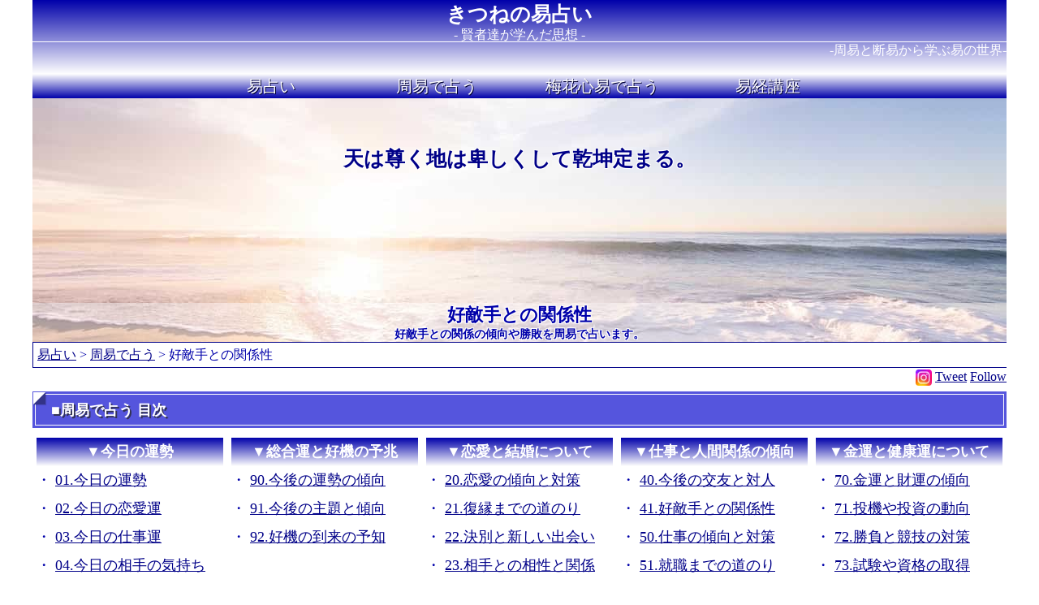

--- FILE ---
content_type: text/html; charset=UTF-8
request_url: https://kekikyo.com/cgi_bin/01_syu/41_riva.cgi
body_size: 6576
content:
<!doctype html><!--1-->
 <html lang="ja">
 <head prefix="og: http://ogp.me/ns# fb: http://ogp.me/ns/fb# article: http://ogp.me/ns/article#">
 	<meta charset="utf-8">
 	<meta name="viewport" content="width=device-width, initial-scale=1">
 	<title>好敵手との関係性</title>
 	<meta name="description" content="気になる好敵手との関係の傾向と対策を、周易を用いた易占いで占うことができます。恋愛の好敵手との関係や状況、仕事上の好敵手との関係性、試験や資格取得における好敵手との優越など、特定の相手との勝敗などを考慮した関係の今後を占うことができます。相手に勝つために必要なことなどを周易を用いて明確にしてみましょう。">
 	<meta name="keywords" content="易占い,周易,無料占い,好敵手">
 	<meta name="copyright" content="Royal Fortune">
 	<link rel="index" href="/">
 	<meta name="google-site-verification" content="b0OviccZhIgAqze29OPzDCrwiU8G1OXog0TsTbMjxkg" />
 
 	<meta property="og:title" content="好敵手との関係性" />
 	<meta property="og:description" content="気になる好敵手との関係の傾向と対策を、周易を用いた易占いで占うことができます。恋愛の好敵手との関係や状況、仕事上の好敵手との関係性、試験や資格取得における好敵手との優越など、特定の相手との勝敗などを考慮した関係の今後を占うことができます。相手に勝つために必要なことなどを周易を用いて明確にしてみましょう。" />
 	<meta property="og:url" content="https://kekikyo.com/cgi_bin/01_syu/41_riva.cgi" />
 	<meta property="og:type" content="article" />
 	<meta property="og:site_name"  content="きつねの易占い" />
 	<meta property="og:image" content="https://kekikyo.com/image/mainimage/fb.png" />
 	<meta property="fb:app_id" content="162817597408170" /> 
 
 
 <!--google_adsense_auto-->
 <!--google_adsense_auto-->
 <!-- Global site tag (gtag.js) - Google Analytics -->
 <script>
 	const SiteCode = 'UA-170096357-1';
 	window.dataLayer = window.dataLayer || [];
 	function gtag(){dataLayer.push(arguments);}
 	gtag('js', new Date());
 	gtag('config', SiteCode);
 </script>
 <!-- Global site tag (gtag.js) - Google Analytics -->
 <!--遅延する要素をここに移動-->
 	<link rel="stylesheet" href="/style_co.css">
 	<link rel="stylesheet" href="/slideshow.css">
 	<link rel="stylesheet" href="https://www.kitsune.ne.jp/kitsune.css">
 	<link rel="stylesheet" href="https://royalfortune.co.jp/top.css" media="print" onload="this.media='all'">
 <!--遅延する要素をここに移動-->
 <!--損失収益の回復-->
 <script async src="https://fundingchoicesmessages.google.com/i/pub-9606967981261235?ers=1" nonce="lUvfPEsxrq23gsuWZLWM-w"></script><script nonce="lUvfPEsxrq23gsuWZLWM-w">(function() {function signalGooglefcPresent() {if (!window.frames['googlefcPresent']) {if (document.body) {const iframe = document.createElement('iframe'); iframe.style = 'width: 0; height: 0; border: none; z-index: -1000; left: -1000px; top: -1000px;'; iframe.style.display = 'none'; iframe.name = 'googlefcPresent'; document.body.appendChild(iframe);} else {setTimeout(signalGooglefcPresent, 0);}}}signalGooglefcPresent();})();</script>
 </head>
 
 
 
 <body style="border: 0px solid #f00;">
 <div id="all"><!--all-->
 
 
 
 	<header>
 		<div class="top_title">
 			<div class="cname">
 				<a href="/">きつねの易占い</a>
 				<div class="f16 lh16">- 賢者達が学んだ思想 -</div>
 			</div>
 			<div class="r">-周易と断易から学ぶ易の世界-</div><br>
 		</div>
 <!--FooterのN_Menuと合せる-->
 		<div class="N_Menu">
 			<a href="/">易占い</a>
 			<a href="/html/01_syu/">周易で占う</a><!--1x-->
 			<a href="/html/03_bai/">梅花心易で占う</a><!--3x-->
 			<a href="/html/05_eki/">易経講座</a><!--5x-->
 		</div>
 <!--FooterのN_Menuと合せる-->
 		<div>
 			<ul class="cb-slideshow">
 				<li><span>Image 01</span><div><h3>天は尊く地は卑しくして乾坤定まる。</h3></div></li>
 				<li><span>Image 02</span><div><h3>剛柔相推して変化を生ず。</h3></div></li>
 				<li><span>Image 03</span><div><h3>この故に吉凶とは失得の象なり。</h3></div></li>
 				<li><span>Image 04</span><div><h3>易は天地と準う。故に能く天地の道を弥綸す。</h3></div></li>
 				<li><span>Image 05</span><div><h3>一陰一陽、これを道と謂う。</h3></div></li>
 				<li><span>Image 06</span><div><h3>これを継ぐものは善なり。これを成すものは性なり。</h3></div></li>
 				<li id="menuh">
 <h1>好敵手との関係性</h1>
 <h2>好敵手との関係の傾向や勝敗を周易で占います。</h2>
 				</li>
 			</ul>
 		</div>
 	</header>
 	<div class="add">
 		<a href="/">易占い</a>
 <!--Sub_Add_Insert-->
 &gt; 			<a href="/html/01_syu/">周易で占う</a><!--1x-->
 &gt; 好敵手との関係性
 	</div>
 
 
 
 	<div class="fb_like">
 		<a href="https://www.instagram.com/kitsunefortune/" target="_blank"><img src="https://royalfortune.co.jp/image/mainimage/instagram00.webp" width="20" height="20" alt="Instagram" class="instagram00"></a>
 		<a href="https://twitter.com/share?ref_src=twsrc%5Etfw" class="twitter-share-button" data-show-count="false">Tweet</a>
 		<a href="https://twitter.com/kitsune0426?ref_src=twsrc%5Etfw" class="twitter-follow-button" data-show-screen-name="false" data-show-count="false">Follow</a>
 		<div class="fb-share-button" data-href="https://kekikyo.com/cgi_bin/01_syu/41_riva.cgi" data-layout="button_count" data-size="small"><a target="_blank" href="https://www.facebook.com/sharer/sharer.php?u=https%3A%2F%2Fkekikyo.com%2Fcgi_bin%2F01_syu%2F41_riva.cgi&amp;src=sdkpreparse" class="fb-xfbml-parse-ignore" aria-label="share" rel="noopener"></a></div>
 	</div>
 
 
 
 <!--Sub_Menu_A-->
 	<h3 class="title">■周易で占う 目次</h3><!--Sub_Title-->
 	<div class="sub_menu">
 <!--Sub_Menu_Start-->
  		<div><!--1-->
 			<p class="Bg_DBl c">▼今日の運勢</p><!--1-->
 			<div><a href="/cgi_bin/01_syu/01_toda.cgi">01.今日の運勢</a></div><!--1-->
 			<div><a href="/cgi_bin/01_syu/02_love.cgi">02.今日の恋愛運</a></div><!--1-->
 			<div><a href="/cgi_bin/01_syu/03_work.cgi">03.今日の仕事運</a></div><!--1-->
 			<div><a href="/cgi_bin/01_syu/04_mind.cgi">04.今日の相手の気持ち</a></div><!--1-->
 			<div><a href="/cgi_bin/01_syu/05_chem.cgi">05.今日の相性</a></div><!--1-->
 			<div><a href="/cgi_bin/01_syu/06_marr.cgi">06.今日の出会いと結婚</a></div><!--1-->
 		</div><!--1-->
 		<div><!--1-->
 			<p class="Bg_DBl c">▼総合運と好機の予兆</p><!--1-->
 			<div><a href="/cgi_bin/01_syu/90_fort.cgi" >90.今後の運勢の傾向</a></div><!--1-->
 			<div><a href="/cgi_bin/01_syu/91_subj.cgi" >91.今後の主題と傾向</a></div><!--1-->
 			<div><a href="/cgi_bin/01_syu/92_chan.cgi" >92.好機の到来の予知</a></div><!--1-->
 		</div><!--1-->
 		<div><!--1-->
 			<p class="Bg_DBl c">▼恋愛と結婚について</p><!--1-->
 			<div><a href="/cgi_bin/01_syu/20_love.cgi" >20.恋愛の傾向と対策</a></div><!--1-->
 			<div><a href="/cgi_bin/01_syu/21_back.cgi" >21.復縁までの道のり</a></div><!--1-->
 			<div><a href="/cgi_bin/01_syu/22_sepa.cgi" >22.決別と新しい出会い</a></div><!--1-->
 			<div><a href="/cgi_bin/01_syu/23_affi.cgi" >23.相手との相性と関係</a></div><!--1-->
 			<div><a href="/cgi_bin/01_syu/24_marr.cgi" >24.結婚と婚活の傾向</a></div><!--1-->
 			<div><a href="/cgi_bin/01_syu/25_preg.cgi" >25.妊娠と妊活の対策</a></div><!--1-->
 			<div><a href="/cgi_bin/01_syu/26_birt.cgi" >26.出産と安産のために</a></div><!--1-->
 			<div><a href="/cgi_bin/01_syu/27_chil.cgi" >27.育児と子共の将来</a></div><!--1-->
 		</div><!--1-->
 		<div><!--1-->
 			<p class="Bg_DBl c">▼仕事と人間関係の傾向</p><!--1-->
 			<div><a href="/cgi_bin/01_syu/40_frie.cgi" >40.今後の交友と対人</a></div><!--1-->
 			<div><a href="/cgi_bin/01_syu/41_riva.cgi" >41.好敵手との関係性</a></div><!--1-->
 			<div><a href="/cgi_bin/01_syu/50_work.cgi" >50.仕事の傾向と対策</a></div><!--1-->
 			<div><a href="/cgi_bin/01_syu/51_empl.cgi" >51.就職までの道のり</a></div><!--1-->
 			<div><a href="/cgi_bin/01_syu/52_succ.cgi" >52.今後の出世と成功</a></div><!--1-->
 			<div><a href="/cgi_bin/01_syu/53_mana.cgi" >53.会社の経営と将来</a></div><!--1-->
 			<div><a href="/cgi_bin/01_syu/54_rela.cgi" >54.職場上の人間関係</a></div><!--1-->
 		</div><!--1-->
 		<div><!--1-->
 			<p class="Bg_DBl c">▼金運と健康運について</p><!--1-->
 			<div><a href="/cgi_bin/01_syu/70_gold.cgi" >70.金運と財運の傾向</a></div><!--1-->
 			<div><a href="/cgi_bin/01_syu/71_spec.cgi" >71.投機や投資の動向</a></div><!--1-->
 			<div><a href="/cgi_bin/01_syu/72_game.cgi" >72.勝負と競技の対策</a></div><!--1-->
 			<div><a href="/cgi_bin/01_syu/73_exam.cgi" >73.試験や資格の取得</a></div><!--1-->
 			<div><a href="/cgi_bin/01_syu/74_heal.cgi" >74.今後の健康と治病</a></div><!--1-->
 			<div><a href="/cgi_bin/01_syu/75_body.cgi" >75.身体と精神の状況</a></div><!--1-->
 		</div><!--1-->
                                                    <!--Sub_Menu_End-->
 	</div>
 	<p class="r s">■きつねの易占い 目次</p><br>
 <!--Sub_Menu_B-->
 
 
 
 <!--Googleads_Header-->

	<div><!--section-->
		<!-- new易占い -->
		<ins class="adsbygoogle googleads_height280"
		     style="display:block"
		     data-ad-client="ca-pub-9606967981261235"
		     data-ad-slot="9433968551"
		     data-full-width-responsive="true"></ins>
		<script>
		     (adsbygoogle = window.adsbygoogle || []).push({});
		</script>
	</div><br><!--section-->
 
 
 
 <div id="main_contents" class="c"><!--main_contents-->
 <!--Kitsune-Fortune-TOP-->
	<h3 class="title" id="T0">■好敵手との関係性</h3>
	<div class="section"><!--section-->
		<p>気になる好敵手との関係の傾向と対策を、周易を用いた易占いで占うことができます。恋愛の好敵手との関係や状況、仕事上の好敵手との関係性、試験や資格取得における好敵手との優越など、特定の相手との勝敗などを考慮した関係の今後を占うことができます。相手に勝つために必要なことなどを周易を用いて明確にしてみましょう。</p><br>
		<p>気になる好敵手との関係の傾向と勝利への対策を周易を用いて占うことができます。恋愛や仕事だけではなく、競技や試験などに関しても、争う周辺の好敵手との関係の傾向や対策を易占いで確認することができます。勝つために必要な事は何か、どのような方向性で向き合うことが必要になるのかを確認してみましょう。</p><br>


		<div class="fortune_image">
			<h3 class="Bg_DBl c">▼好敵手との関係性</h3>
			<p class="c fadein"><img src="/image/mainimage/00.jpg" data-src="/image/01_syu/41_riva.jpg" width="300" height="200" alt="好敵手との関係性" class="lazyload"></p>
		</div>

		<div class="fortune_336">
			<!-- new易占い -->
			<ins class="adsbygoogle ads_300_336"
			     style="display:inline-block"
			     data-ad-client="ca-pub-9606967981261235"
			     data-ad-slot="9433968551"></ins>
			<script>
			     (adsbygoogle = window.adsbygoogle || []).push({});
			</script>
		</div>



		<form action="#T0" method="post">
			<input type="hidden" name="MODE" value="EKI">
			<p class="Bg_DBl f18 lh25 c">▼好敵手との関係性</p><br>
<p class="c s">▼あなたの生年月日 易</p>
<p class="c s">
	<select name="YEAR">
		<option>--
		<option>1946
		<option>1947
		<option>1948
		<option>1949
		<option>1950
		<option>1951
		<option>1952
		<option>1953
		<option>1954
		<option>1955
		<option>1956
		<option>1957
		<option>1958
		<option>1959
		<option>1960
		<option>1961
		<option>1962
		<option>1963
		<option>1964
		<option>1965
		<option>1966
		<option>1967
		<option>1968
		<option>1969
		<option>1970
		<option>1971
		<option>1972
		<option>1973
		<option>1974
		<option>1975
		<option>1976
		<option>1977
		<option>1978
		<option>1979
		<option>1980
		<option>1981
		<option>1982
		<option>1983
		<option>1984
		<option>1985
		<option>1986
		<option>1987
		<option>1988
		<option>1989
		<option>1990
		<option>1991
		<option>1992
		<option>1993
		<option>1994
<option selected>--
		<option>1995
		<option>1996
		<option>1997
		<option>1998
		<option>1999
		<option>2000
		<option>2001
		<option>2002
		<option>2003
		<option>2004
		<option>2005
		<option>2006
		<option>2007
		<option>2008
		<option>2009
		<option>2010
		<option>2011
		<option>2012
		<option>2013
		<option>2014
		<option>2015
		<option>2016
		<option>2017
		<option>2018
		<option>2019
		<option>2020
		<option>2021
		<option>2022
		<option>2023
		<option>2024
		<option>2025
	</select> 年　

	<select name="MONTH">
		<option selected>--
		<option>01
		<option>02
		<option>03
		<option>04
		<option>05
		<option>06
		<option>07
		<option>08
		<option>09
		<option>10
		<option>11
		<option>12
	</select> 月　

	<select name="DAY">
		<option selected>--
		<option>01
		<option>02
		<option>03
		<option>04
		<option>05
		<option>06
		<option>07
		<option>08
		<option>09
		<option>10
		<option>11
		<option>12
		<option>13
		<option>14
		<option>15
		<option>16
		<option>17
		<option>18
		<option>19
		<option>20
		<option>21
		<option>22
		<option>23
		<option>24
		<option>25
		<option>26
		<option>27
		<option>28
		<option>29
		<option>30
		<option>31
	</select> 日
</p><br>
			<p class="c">生年月日を入力してください。<br>好敵手となる相手のことを想像して下さい。</p><br>
			<p class="c"><input type="submit" name="BOT" value="好敵手との関係性"></p><br>

			<p class="fortune_image c fadein"><img src="/image/mainimage/00.jpg" data-src="/image/64ka/sy/19.jpg" width="300" height="200" alt="好敵手との関係性" class="lazyload"></p>
		</form>
	</div><!--section-->



<!--Kitsune-Fortune-LAST-->
 
 
 
 <!--Googleads_Footer-->

	<div><!--section-->
		<!-- new易占い -->
		<ins class="adsbygoogle googleads_height280"
		     style="display:block"
		     data-ad-client="ca-pub-9606967981261235"
		     data-ad-slot="9433968551"
		     data-full-width-responsive="true"></ins>
		<script>
		     (adsbygoogle = window.adsbygoogle || []).push({});
		</script>
	</div><br><!--section-->
 
 
 
 </div><!--main_contents-->
 
 
 
 <!--infomation-->
 	<h3 class="title">■きつねの易占いからのご案内</h3>
 	<div class="royal_info">
 		<p class="Bg_DBl f16 lh30 c">▼各種無料診断 無料メルマガのご案内</p>
 		<p>
 			人類が研究し続けてきた暦という叡智から、時流を読む開運メルマガを配信中。
 			世の盛衰や時の流れを読み解き、運を味方にして好機を掴む方法が分かります。
 		</p>
 		<div class="flex_info">
 			<div class="info_c"><p class="link">[無料] <a href="https://resast.jp/page/fast_answer/7748">あなたの毎月の運勢をズバリ鑑定！</a></p></div>
 			<div class="info_c"><p class="link">[無料] <a href="https://resast.jp/page/fast_answer/7460">開運の処方箋～あなたの運勢の秘密！</a></p></div>
 			<div class="info_c"><p class="link">[無料]<a href="https://resast.jp/subscribe/120099">今日から開運体質！強運を引き寄せるメルマガ</a></p></div>
 		</div><br>
 
 		<p class="Bg_DBl f16 lh30 c">▼有料鑑定 占い講座 各種契約のご案内</p>
 		<div class="flex_info">
 			<div class="info_c">
 				<p class="link"><a href="https://resast.jp/inquiry/83832">[500円鑑定] 今の運勢をばっちり鑑定！</a></p>
 				<p class="link"><a href="https://resast.jp/conclusions/15042">[あなたの軍師になる] 暦 風水 奇門遁甲の奥義</a></p>
 				<p class="link"><a href="https://resast.jp/conclusions/13484">[開運メッセージ] 毎月の運勢鑑定</a></p>
 				<p class="link"><a href="https://royalfortune.co.jp/cgi_bin/omikuji/omikuji100.cgi">[そんなあなたに] 100円おみくじ</a></p>
 			</div>
 			<div class="info_c">
 				<p class="link">
 					・<a href="https://royalfortune.co.jp/cgi_bin/fortune/mail.cgi">メール☆鑑定</a>
 					・<a href="https://royalfortune.co.jp/cgi_bin/fortune/tell.cgi">電話Zoom鑑定</a>
 					・<a href="https://www.shinkido.net/">対面鑑定</a>
 				</p>
 				<p class="link"><a href="https://royalfortune.co.jp/cgi_bin/fortune/kimon_cal.cgi">HTML版 奇門遁甲カレンダー</a></p>
 				<p class="link">
 					・<a href="https://royalfortune.co.jp/koyomi/">暦の達人</a>
 					・<a href="https://royalfortune.co.jp/cgi_bin/koyomi/sp00.cgi">万年暦</a>
 					・<a href="https://royalfortune.co.jp/cgi_bin/koyomi/moon00.cgi">月齢暦</a>
 					・<a href="https://royalfortune.co.jp/cgi_bin/koyomi/sp_qreki00.cgi">旧暦</a>
 				</p>
 				<p class="link">
 					・<a href="https://royalfortune.co.jp/cgi_bin/koyomi/spm00.cgi">開運カレンダー</a>
 					・<a href="https://royalfortune.co.jp/cgi_bin/koyomi/houijin00.cgi">方位神と方殺</a>
 				</p>
 			</div>
 			<div class="info_c">
 				<p class="link"><a href="https://royalfortune.co.jp/divination/">各種鑑定 占い講座 セッション ご案内</a></p>
 				<p class="link"><a href="https://royalfortune.co.jp/divination/03_lecture.html#t02">[面白いほど分かる] 各種タロット占い講座</a></p>
 				<p class="link"><a href="https://royalfortune.co.jp/divination/11_lecture_kt01.html">面白いほど開運できる！奇門遁甲入門講座</a></p>
 			</div>
 		</div><br>
 		<p class="s r">■きつねの易占いからのご案内</p>
 	</div><!--royal_info-->
 <!--infomation-->
 
 
 
 	<footer class="Bg_DBl">
 		<div class="footer">
 |<a href="https://ksuimei.com/">四柱推命</a>|
 |<a href="https://kseimei.com/">姓名判断</a>|
 |<a href="https://ktonko.com/">奇門遁甲</a>|
 |<a href="https://mfusui.com/">開運手帳</a>|
 |<a href="https://kekanji.com/">漢字辞典</a>|
 |<a href="https://www.kitsune.ne.jp/">タロット</a>|
 |<a href="https://rune.kitsune.biz/">ルーン</a>|
 |<a href="https://love.kitsune.biz/">セラピー</a>|
 |<a href="https://www.kitsune.biz/">きつねの占い館</a>|
 |<a href="https://royalfortune.co.jp/">運営会社</a>|
 |<a href="https://royalfortune.co.jp/co/company.html">特商法表記</a>|
 |<a href="mailto:infokitsunefortune@gmail.com?subject=%e3%81%8a%e5%95%8f%e3%81%84%e5%90%88%e3%82%8f%e3%81%9b%5b%e6%98%93%5d&amp;body=%e2%80%bb%e3%81%8a%e5%95%8f%e3%81%84%e5%90%88%e3%82%8f%e3%81%9b%e3%81%ae%e9%9a%9b%e3%81%ab%e3%81%af%e3%80%81%e3%80%8ckitsune%2ene%2ejp%e3%81%8b%e3%82%89%e3%81%ae%e3%83%89%e3%83%a1%e3%82%a4%e3%83%b3%e6%8c%87%e5%ae%9a%e5%8f%97%e4%bf%a1%e3%80%8d%e3%81%ae%e8%a8%ad%e5%ae%9a%e3%82%92%e3%81%8a%e9%a1%98%e3%81%84%e8%87%b4%e3%81%97%e3%81%be%e3%81%99%e3%80%82%e6%98%93%e3%81%ae%e8%a7%a3%e8%aa%ac%e3%82%84%e8%a7%a3%e9%87%88%e3%81%aa%e3%81%a9%e3%81%ab%e9%96%a2%e3%81%97%e3%81%a6%e3%81%af%e3%82%b5%e3%82%a4%e3%83%88%e5%86%85%e3%82%92%e3%81%94%e8%a6%a7%e3%81%8f%e3%81%a0%e3%81%95%e3%81%84%e3%80%82%e6%b5%81%e6%b4%be%e3%81%ab%e3%82%88%e3%82%8b%e9%81%95%e3%81%84%e3%81%ab%e9%96%a2%e3%81%97%e3%81%a6%e3%81%af%e3%80%81%e5%90%84%e6%b5%81%e6%b4%be%e3%81%ab%e3%81%8a%e5%95%8f%e3%81%84%e5%90%88%e3%82%8f%e3%81%9b%e3%81%8f%e3%81%a0%e3%81%95%e3%81%84%e3%80%82">問合せ</a>|
 			<div class="r">Copyright (c) 2019 - Royal Fortune Co., Ltd. All Rights Reserved <a href="/">きつねの易占い</a></div>
 		</div>
 	</footer>
 
 
 
 </div><!--all-->
 
 <!--javascript-->
 	<script src="https://royalfortune.co.jp/lazysizes.min.js"></script>
 	<script src="https://royalfortune.co.jp/00_lazyads.js"></script>
 	<script src="https://royalfortune.co.jp/00_lazyanalytics.js"></script>
 	<div id="fb-root"></div>
 	<script src="https://royalfortune.co.jp/00_lazyfb.js"></script>
 <!--javascript-->
 </body>
 </html>


--- FILE ---
content_type: text/css
request_url: https://kekikyo.com/style_co.css
body_size: 1759
content:
@charset "utf-8";

/*--------------------------------------------------*/
/*-------------------- スマホ設定 --------------------*/
@media only screen and (max-device-width: 480px) {
	.sp_none { display: none; }

	div.sub_menu{ width: 100%; }
	div.sub_menu > div{
		padding : 5px;
		font-size: 18px;
		line-height: 35px;
	}
}

@media only screen and (min-device-width: 480px) {
	.pc_none { display: none; }

	div.sub_menu{
		width: 100%;
		display: table;
		table-layout: fixed;
	}
	div.sub_menu > div{
		display : table-cell;
		padding : 5px;
		font-size: 18px;
		line-height: 35px;
	}
}

	div.sub_menu > div > div:before { content: '・ '; }

/*--------------------------------------------------*/
/*-------------------- 全体設定 --------------------*/
header,footer,nav,section{ display: block; }
body{
	margin:0;
	padding:0;
	margin: 0 auto;
	width: 100%;
	max-width: 1200px;
	position: relative;
	display: table;
	border: 0px solid #000;

	color: #00a;
	background-color: #fff;
	background-attachment: fixed;
	-webkit-text-size-adjust: 100%;
}

a:link		{ color: #008 }
a:hover		{ text-decoration: none; }
a:active	{ text-decoration: none; }
a:visited	{ color: #00a }

hr { height: 1px; width:80%; background-color: #00a; border: none; }

p{
	margin: 0 auto;
	text-align: left;
	box-sizing:border-box;
}

/*     六十四卦一覧     */
table.ka64 tr.Bg_DBl td a { color: #fff; }
table.ka64 tr td.Bg_Bl  a { color: #fff; }

/*-------------------- 全体設定 --------------------*/
/*--------------------------------------------------*/


/*----------------------------------------------------*/
/*     TOPのサイト名     */
/*----------------------------------------------------*/
div.top_title{
	color:#fff;
	background: -moz-linear-gradient(top, #00a, #fff);
	background: -webkit-linear-gradient(top, #00a, #fff);
	background: linear-gradient(#00a, #fff);
}

div.cname{
	text-align: center;
	color: #fff;
	font-size: 25px;
	line-height: 35px;
	border: #fff;
	border-style: solid; border-width: 0px 0px 1px 0px;
}

div.cname a {
	color: #fff;
	font-weight: bold;
	text-decoration: none;
}
/*----------------------------------------------------*/
/*     TOPのサイト名     */
/*----------------------------------------------------*/

/*----------------------------------------------------*/
/*     メニュー部分     */
/*----------------------------------------------------*/
.N_Menu{
	text-align: center;
	background: -moz-linear-gradient(top, #fff, #00a);
	background: -webkit-linear-gradient(top, #fff, #00a);
	background: linear-gradient(to bottom, #fff 0%, #00a 100%);
}
.N_Menu > a{
	color: #fff;
	font-size: 20px;
	line-height: 30px;
	display: inline-block;

	width: 20vw;
	max-width: 200px;
	min-width: 160px;

	text-decoration: none;
    text-shadow: 1px 1px 0.5px #003;
}
/*----------------------------------------------------*/
/*     メニュー部分     */
/*----------------------------------------------------*/



/*----------------------------------------------------*/
/*     HEADER部分     */
/*----------------------------------------------------*/
/*----------------------------------------------------*/
/*     HEADER部分     */
/*----------------------------------------------------*/



/*----------------------------------------------------*/
/*     FOOTER部分     */
/*----------------------------------------------------*/
footer {
	width: 100%;
	text-align: center;
	margin-bottom: 0px;
}
div.footer{
	word-break: keep-all;
	font-weight: normal;
}
div.footer a { color: #fff; text-decoration: none; }
/*----------------------------------------------------*/
/*     FOOTER部分     */
/*----------------------------------------------------*/



/*--------------------------------------------------*/
/*     header 内 h1 題名の設定     */
/*--------------------------------------------------*/
h1{
	margin: 0;
	font-size: 22px;
	text-shadow: 1px  1px 1px #fff,
				-1px  1px 1px #fff,
				 1px -1px 1px #fff,
				-1px -1px 1px #fff;
}

h2{
	margin: 0;
	font-size: 14px;
	text-shadow: 1px  1px 0px #fff,
				-1px  1px 0px #fff,
				 1px -1px 0px #fff,
				-1px -1px 0px #fff;
}
h2.title{
	text-align: left;
	font-size: 20px;
	line-height: 30px;
	text-shadow: none;
}

h3 {
	font-size: 18px;
	margin: 0 auto;
}

h3.title{
	text-align: left;
	line-height: 30px;
	color: #fff;
	margin: 0px 3px 10px 3px;
	position: relative;
	background: #55d;
	box-shadow: 0px 0px 0px 3px #55d;
	border: solid 1px white;
	padding: 0.2em 0.5em;
	text-indent: 10px;
	text-shadow: 2px 2px #335;
}
h3.title:after{
	position: absolute;
	content: '';
	left: -3px;
	top: -3px;
	border-width: 0 0 15px 15px;
	border-style: solid;
	border-color: #fff #fff #338;
	box-shadow: 1px 1px 1px rgba(0, 0, 0, 0.15);
}

h4 {
	text-align: left;
	font-size: 16px;
}

h5 {
	width: auto;
	text-align: left;
}
/*--------------------------------------------------*/
/*     header 内 h1 題名の設定     */
/*--------------------------------------------------*/



/*--------------------------------------------------*/
/* DIV関係はここにまとめる SECTIONも検討
/*--------------------------------------------------*/
div.add{
	border:solid 1px #008;
	border-right-style: none;
	text-align: left; 
	text-indent: 5px;
	margin-bottom: 0px;
	line-height: 30px;
	box-sizing: border-box;
}

div#main_contents{
	border: 0px solid #f00;
}

div.contents{
	border: 1px solid #008;
	box-sizing: border-box;
	display: inline-block;
	vertical-align: top;
	text-align: left;

	position: relative;
	margin : 0px;
	padding : 3px;
	margin-top : 5px;
	margin-bottom : 15px;

	width: 25vw;
	width: 100%;
	max-width: 370px;
	min-width: 310px;
	height: 480px;
}

.bottomtitle{
	position: absolute;
	bottom: 0;
	left: 0;
	width: 95%;

	font-weight: bold;
	text-align: right;
}

div.fortune_336{
	border: 0px solid #008;
	text-align: center;
	vertical-align: top;
	display: inline-block;

	margin: 0px;
	margin-bottom: 20px;
	padding: 0px;
	min-width: 300px;
	max-width: 340px;
	height: 280px;
}

.fortune_image{
	border: 0px solid #008;
	text-align: center;
	vertical-align: top;
	display: inline-block;

	margin: 0px;
	margin-bottom: 20px;
	padding: 0px;
	width: 26vw;
	min-width: 350px;
	max-width: 480px;
}

div.inline{
	border: 0px solid #008;
	display: inline-block;

	margin: 0px;
	margin-bottom: 30px;
	padding : 0px;
	width: 50vw;
	min-width: 338px;
	max-width: 580px;
}

div.footer100{
	border: 0px solid #008;
	text-align: center;
	vertical-align: top;
	display: inline-block;

	padding : 0px;
	margin: 0px;
	margin-bottom: 30px;
	width: 100%;
	min-width: 338px;
	max-width: 580px;
}

div.section{
	z-index: 0;
}

div.sectionXXX{
/* 広告のずれはpaddingの設定のせいだ
	z-index: 0;
	box-sizing: border-box;
	padding: 10px 5px 10px 5px;
}

/*--------------------------------------------------*/
/* DIV関係はここにまとめる SECTIONも検討
/*--------------------------------------------------*/



--- FILE ---
content_type: text/css
request_url: https://kekikyo.com/slideshow.css
body_size: 1052
content:
@charset "utf-8";
/*----------------------------------------------------*/
/*     スライダー部分     */
/*----------------------------------------------------*/

/*----------------------------------------------------*/
/* メインの枠組みの設定 */
.cb-slideshow,
.cb-slideshow:after {
	list-style: none;
	margin: 0;
	box-sizing: border-box;

	text-align: center;
	width: 100%;
	height: 30vw;
	max-width: 1200px;
	max-height: 300px;
	min-height: 200px;

	background-size: cover;
	position: relative; 
    z-index: 0;
}
/* メインの枠組みの設定 */
/*----------------------------------------------------*/


/*----------------------------------------------------*/
/* 画像の部分 */
.cb-slideshow li span {
	position: absolute;
	top: 0px;
	left: 0px;

	width: 100%;
	height: 100%;
	max-width: 1200px;
	max-height: 300px;
	min-height: 200px;

	color: transparent;
	background-size: cover;
	background-position: 50% 50%;
	background-repeat: none;
	opacity: 0;
	z-index: 0;
	animation: imageAnimation 36s linear infinite 0s;
}
/* 画像の部分 */
/*----------------------------------------------------*/

/*----------------------------------------------------*/
/* 文字の部分 */
.cb-slideshow li div {
	box-sizing: border-box;
	height: 100%;
	width: 100%;
    position: absolute;
    top: 0px;
    left: 0px;
	z-index: 1000;
	color: #fff;
	text-align: center;
	opacity: 0;
	animation: titleAnimation 36s linear infinite 0s;
}

.cb-slideshow li#menuh {
	width: 100%;
	max-width: 1200px;
	position: absolute;
	bottom: 0;
	left: 0;
	z-index: 1000;
	background-color:rgba(255,255,255,0.4);
}
.cb-slideshow li#menuh h1{
	line-height: 30px;
}
.cb-slideshow li#menuh h2{
	line-height: 18px;
}
/* 文字の部分 */
/*----------------------------------------------------*/





/*----------------------------------------------------*/
/* 画像の指定と切り替わりの秒数設定 */
.cb-slideshow li:nth-child(1) span {
	background-image: url(/image/slideshow/tab1200_1.jpg);
}
.cb-slideshow li:nth-child(2) span {
	background-image: url(/image/slideshow/tab1200_2.jpg);
	animation-delay: 6s;
}
.cb-slideshow li:nth-child(3) span {
	background-image: url(/image/slideshow/tab1200_3.jpg);
	animation-delay: 12s;
}
.cb-slideshow li:nth-child(4) span {
	background-image: url(/image/slideshow/tab1200_4.jpg);
	animation-delay: 18s;
}
.cb-slideshow li:nth-child(5) span {
	background-image: url(/image/slideshow/tab1200_5.jpg);
	animation-delay: 24s;
}
.cb-slideshow li:nth-child(6) span {
	background-image: url(/image/slideshow/tab1200_6.jpg);
	animation-delay: 30s;
}
/* 画像の指定と切り替わりの秒数設定 */
/*----------------------------------------------------*/
 
/*----------------------------------------------------*/
/* 文字と切り替わりの秒数設定 */
.cb-slideshow li:nth-child(2) div {
	animation-delay: 6s;
}
.cb-slideshow li:nth-child(3) div {
	animation-delay: 12s;
}
.cb-slideshow li:nth-child(4) div {
	animation-delay: 18s;
}
.cb-slideshow li:nth-child(5) div {
	animation-delay: 24s;
}
.cb-slideshow li:nth-child(6) div {
	animation-delay: 30s;
}
/* 文字と切り替わりの秒数設定 */
/*----------------------------------------------------*/


/*----------------------------------------------------*/
/* 文字と切り替わりの秒数設定 */
.cb-slideshow > li > div > h3 {
	display: block;
	box-sizing: border-box;
	text-align:center;

    position: absolute;
    top: 25%;
    left: 20%;

	border: solid 0px #f00;
	width: 100%;
	color: #008;

	font-size: calc(90% + 5 * (100vw - 400px) / 400);
	text-shadow: 1px 1px 0 #fff,
				-1px 1px 0 #fff,
				 1px -1px 0 #fff,
				-1px -1px 0 #fff;

	-ms-transform: translate(-20%,-50%);
	-webkit-transform : translate(-20%,-50%);
	transform : translate(-20%,-50%);
}
/* 文字と切り替わりの秒数設定 */
/*----------------------------------------------------*/

/*    position: absolute; top: 50%; left: 50%;*/



/*----------------------------------------------------*/
/* アニメーション部分の設定 */
@keyframes imageAnimation {
	0%   { opacity: 0; animation-timing-function: ease-in; }
	8%   { opacity: 1; animation-timing-function: ease-out; }
	17%  { opacity: 1 }
	25%  { opacity: 0 }
	100% { opacity: 0 }
}

@keyframes titleAnimation {
	0%   { opacity: 0 }
	8%   { opacity: 1 }
	17%  { opacity: 1 }
	19%  { opacity: 0 }
	100% { opacity: 0 }
}
/* アニメーション部分の設定 */
/*----------------------------------------------------*/


/*----------------------------------------------------*/
/* アニメーションしない場合 */
.no-cssanimations .cb-slideshow li span{
	opacity: 1;
}
/* アニメーションしない場合 */
/*----------------------------------------------------*/


/*----------------------------------------------------*/
/*     スライダー部分     */
/*----------------------------------------------------*/



--- FILE ---
content_type: text/css
request_url: https://www.kitsune.ne.jp/kitsune.css
body_size: 6884
content:
/* 共通設定 */
/*----------------------------------------------------*/
/* Googleadsenseの300と336の切り替え */
.ads_300_336 { width: 300px; height: 250px; }
@media(min-width: 330px) { .ads_300_336 { width: 336px; height: 280px; } }
/* Googleadsenseの300と336の切り替え */
/*----------------------------------------------------*/

/*----------------------------------------------------*/
/* 点滅 */
.blinking{
	-webkit-animation:blink 0.5s ease-in-out infinite alternate;
	-moz-animation:blink 0.5s ease-in-out infinite alternate;
	animation:blink 0.5s ease-in-out infinite alternate;
}
@-webkit-keyframes blink{ 0%{ opacity: 0.0; } 100%{ opacity: 1; } }
@-moz-keyframes    blink{ 0%{ opacity: 0.0; } 100%{ opacity: 1; } }
@keyframes         blink{ 0%{ opacity: 0.0; } 100%{ opacity: 1; } }
/* 点滅 */
/*----------------------------------------------------*/
/*----------------------------------------------------*/
/*     姉妹サイト部分     */
p.relation {
	text-align: left;
	line-height: 30px;
}
p.relation > a{ margin: 3px; }
/*     姉妹サイト部分     */
/*----------------------------------------------------*/

/*----------------------------------------------------*/
/*     画像の遅延読み込み     */
.fadein    { height: 200px; }
.fadein220 { height: 220px; }
.fadein img {
	opacity: 0;
	-webkit-transition: opacity 3s;
	transition: opacity 3s;
}
img.lazyloaded {
	opacity: 1;
}
img.height_auto{
	width:  100%;
	height: auto;
}
/*----------------------------------------------------*/
/*----------------------------------------------------*/
/*     FBいいねボタンの設定     */
.fb_like {
	text-align: right;
	border: solid 0px #0ff;
	height: 30px;
	padding-top: 2px;
}
.fb_like > * {
	display: inline;
	margin:  0px;
	padding: 0px;
	text-align: right;
	vertical-align: top !important; 
	border: solid 0px #f0f;
}
.fb-like {
}
.fb-share-button {
	line-height: 0px !important;
}
/*----------------------------------------------------*/




/*-------------------- CSS_START --------------------*/
/*-------------------- SP --------------------*/
@media (max-device-width: 480px) {
	.sp_none { display: none; }
	.wpc33_sp100{ width: 100%; -moz-box-sizing: border-box; box-sizing: border-box; }
	.wpc30_sp100{ width: 100%; -moz-box-sizing: border-box; box-sizing: border-box; }
	.wpc30_sp100{ width: 100%; -moz-box-sizing: border-box; box-sizing: border-box; }
	.wpc40_sp100{ width: 100%; -moz-box-sizing: border-box; box-sizing: border-box; }
	.wpc50_sp100{ width: 100%; -moz-box-sizing: border-box; box-sizing: border-box; }
	.wpc60_sp100{ width: 100%; -moz-box-sizing: border-box; box-sizing: border-box; }

	.w100r { max-width: 370px; }
	.w100r2{ width: 100vw; }
}
/*-------------------- SP --------------------*/
/*-------------------- PC --------------------*/
@media (min-device-width: 480px) {
	.pc_none { display: none; }
	.wpc33_sp100{ width: 33%; -moz-box-sizing: border-box; box-sizing: border-box; }
	.wpc20_sp100{ width: 20%; -moz-box-sizing: border-box; box-sizing: border-box; }
	.wpc30_sp100{ width: 30%; -moz-box-sizing: border-box; box-sizing: border-box; }
	.wpc40_sp100{ width: 40%; -moz-box-sizing: border-box; box-sizing: border-box; }
	.wpc50_sp100{ width: 50%; -moz-box-sizing: border-box; box-sizing: border-box; }
	.wpc60_sp100{ width: 60%; -moz-box-sizing: border-box; box-sizing: border-box; }

	.w100r { width: 100%; }
}
/*-------------------- PC --------------------*/


/*-------------------- ToolTip PC タブレット スマホ ブレークポイント --------------------*/
@media (max-width: 1024px) {
	/* PC以外 tooltip */
	.tooltip:hover:after {
		/* 内容 */
		content: attr(title);

		/* 位置 */
		position: fixed;
		top: 70vh;
		right: 0;
		left:  0;
		margin: 0 auto;
		z-index: 1;

		/* 文字 */
		font-size: 16px;
		color: black;
		width: 90vw;
		text-align: left;
		font-weight: normal;

		/* 背景 */
		background-color: white;
		padding: 3px;
		border: 1px silver solid;
		border-radius: 3px;
		box-shadow: 1px 1px 3px silver;
	}
}
/* タブレット tooltip */
@media (max-width: 1024px) and (min-width: 768px) {
	.tooltip:hover:after {
		width: 70vw;
		font-size: 24px;
		line-height: 35px;
	}
}
/* スマホ tooltip */
@media (max-width: 767px) {
	.tooltip:hover:after {
		font-size: 16px;
	}
}
/*-------------------- ToolTip PC タブレット スマホ ブレークポイント --------------------*/



.flex {
  display: flex;
}
.flex_wrap {
	display: flex;
	flex-wrap: wrap;
	align-content: stretch;
}



a.dec_none{ text-decoration: none; }
.dec_none { text-decoration: none; }

img{ border: none; }
hr { height: 1px; width:80%; background-color: #66c; border: none; }

.di_none  { display: none;   }
.di_inline{ display: inline; }
.di_block { display: block;  }
.di_in_bl { display: inline-block; }

.b1Re { border: 1px #f00 solid; }
.b1DBl{ border: 1px #008 solid; }
.b1   { border: solid 1px #008; box-sizing: border-box; }

div.table           { display: table;      }
div.table > div.cell{ display: table-cell; }

div.center{ text-align: center; }
div.left  { text-align: left;   }
div.right { text-align: right;  }

div.float_l { float: left;  }
div.float_r { float: right; }
div.float_c { clear: both;  }


/* table横スクロール */
div.table-wrap{ overflow-x: auto; overflow-y: hidden; }
.nowrap  { white-space: nowrap; }
/* table横スクロール */


.link{
	width: 100%;
	max-width: 480px;
	font-size: 16px;
	font-weight: bold;
	text-align: center;
	text-indent: 10px;
	margin-top: 10px;
}

/* 文字の太さや配置 */
.s { font-weight: bold; }
.n { font-weight: normal; }
.c { text-align: center; }
.r { text-align: right; }
.l { text-align: left; }

/* div自体をセンタリング ブロック要素の中央寄せ */
.m0a { margin: 0 auto; }
/* div自体をセンタリング ブロック要素の中央寄せ */


/* 文字装飾 */
.UnderLine{ text-decoration: underline;    }
.OverLine { text-decoration: overline;     }
.Line_T   { text-decoration: line-through; }
.Blink    { text-decoration: blink;        }
/* 文字フォント */
.F_Gyo{ font-family:"HG正楷書体-PRO","HG行書体","HGP行書体",cursive; }


/* 文字の色 */
.Re{ color: #f00; }
.Gr{ color: #0f0; }
.Bl{ color: #00f; }
.Ye{ color: #ff0; }
.Pe{ color: #f0f; }
.Sk{ color: #0ff; }
.Bk{ color: #000; }
.Wh{ color: #fff; }
.Vi{ color: #75c; }
.Lv{ color: #a8f; }
.Ro{ color: #f08; }
.Pi{ color: #f7c; }
.Br{ color: #f80; }
.Go{ color: #e92; }
.black{ color: #000; }

.DRe{ color: #a00; }
.DBl{ color: #00a; }
.DGr{ color: #080; }
.DVi{ color: #d0f; }
.DGy{ color: #333; }
.DkGr{ color: #0c5; }
.DkRe{ color: #c05; }

.LGy{ color: #aaa; }
.LPi{ color: #fad; }
.LRe{ color: #c33; }
.LGo{ color: #a93; }

.MPi{ color: #e0b; }
.MVi{ color: #a0b; }
.MBl{ color: #60f; }
.MGy{ color: #666; }


/* 背景の色 */
.BgRe{ background-color: #f00; }
.BgGr{ background-color: #0f0; }
.BgBl{ background-color: #00f; }
.BgYe{ background-color: #ff0; }
.BgPe{ background-color: #f0f; }
.BgSk{ background-color: #0ff; }
.BgBk{ background-color: #000; }
.BgWh{ background-color: #fff; }
.BgVi{ background-color: #75c; }
.BgPi{ background-color: #fee; }
.BgLVi{ background-color: #86f; }
.BgLPe{ background-color: #edf; }
.BgLBl{ background-color: #eef; }
.BgLPi{ background-color: #fde; }
.BgDBl{ background-color: #00a; }
.BgDGr{ background-color: #080; }


/* 文字のサイズ */
.f08{ font-size: 08px; }
.f09{ font-size: 09px; }
.f10{ font-size: 10px; }
.f11{ font-size: 11px; }
.f12{ font-size: 12px; }
.f13{ font-size: 13px; }
.f14{ font-size: 14px; }
.f15{ font-size: 15px; }
.f16{ font-size: 16px; }
.f17{ font-size: 17px; }
.f18{ font-size: 18px; }
.f19{ font-size: 19px; }
.f20{ font-size: 20px; }
.f21{ font-size: 21px; }
.f22{ font-size: 22px; }
.f23{ font-size: 23px; }
.f24{ font-size: 24px; }
.f25{ font-size: 25px; }
.f26{ font-size: 26px; }
.f28{ font-size: 28px; }
.f30{ font-size: 30px; }
.f32{ font-size: 32px; }
.f35{ font-size: 35px; }
.f40{ font-size: 40px; }
.f45{ font-size: 45px; }
.f50{ font-size: 50px; }

/* 横幅 */
.w1 { width: 1%;  }
.w2 { width: 2%;  }
.w3 { width: 3%;  }
.w4 { width: 4%;  }
.w5 { width: 5%;  }
.w10{ width: 10%; }
.w15{ width: 15%; }
.w20{ width: 20%; }
.w25{ width: 25%; }
.w30{ width: 30%; }
.w35{ width: 35%; }
.w40{ width: 40%; }
.w45{ width: 45%; }
.w48{ width: 48%; }
.w50{ width: 50%; }
.w60{ width: 60%; }
.w65{ width: 65%; }
.w70{ width: 70%; }
.w80{ width: 80%; }
.w90{ width: 90%; }
.w95{ width: 95%; }
.w98{ width: 98%; }
.w99{ width: 99%; }
.w100{ width: 100%; }

.w10px { width: 10px; }
.w20px { width: 20px; }
.w30px { width: 30px; }
.w40px { width: 40px; }
.w50px { width: 50px; }
.w55px { width: 55px; }
.w60px { width: 60px; }
.w65px { width: 65px; }
.w70px { width: 70px; }
.w80px { width: 80px; }
.w90px { width: 90px; }
.w100px{ width: 100px; }
.w200px{ width: 200px; }
.w300px{ width: 300px; }
.w400px{ width: 400px; }
.w500px{ width: 500px; }
.w1200px{ width: 1200px; }

.w10vw { width: 10vw; }
.w20vw { width: 20vw; }
.w30vw { width: 30vw; }
.w40vw { width: 40vw; }
.w50vw { width: 50vw; }
.w55vw { width: 55vw; }
.w60vw { width: 60vw; }
.w65vw { width: 65vw; }
.w70vw { width: 70vw; }
.w80vw { width: 80vw; }
.w90vw { width: 90vw; }
.w100vw{ width: 100vw; }

/* 高さ */
.h10{ height: 10%; }
.h20{ height: 20%; }
.h30{ height: 30%; }
.h33{ height: 33%; }
.h40{ height: 40%; }
.h45{ height: 45%; }
.h50{ height: 50%; }
.h55{ height: 55%; }
.h60{ height: 60%; }
.h65{ height: 65%; }
.h70{ height: 70%; }
.h80{ height: 80%; }
.h85{ height: 85%; }
.h90{ height: 90%; }
.h95{ height: 95%; }
.h98{ height: 98%; }
.h100{ height: 100%; }

.h10px { height: 10px; }
.h15px { height: 15px; }
.h16px { height: 16px; }
.h18px { height: 18px; }
.h20px { height: 20px; }
.h25px { height: 25px; }
.h30px { height: 30px; }
.h40px { height: 40px; }
.h50px { height: 50px; }
.h60px { height: 60px; }
.h70px { height: 70px; }
.h80px { height: 80px; }
.h90px { height: 90px; }
.h100px{ height: 100px; }
.h110px{ height: 110px; }
.h120px{ height: 120px; }
.h124px{ height: 124px; }
.h150px{ height: 150px; }
.h160px{ height: 160px; }
.h165px{ height: 165px; }
.h200px{ height: 200px; }
.h250px{ height: 250px; }
.h260px{ height: 260px; }
.h270px{ height: 270px; }
.h280px{ height: 280px; }
.h300px{ height: 300px; }
.h320px{ height: 320px; }
.h340px{ height: 340px; }
.h360px{ height: 360px; }
.h380px{ height: 380px; }
.h400px{ height: 400px; }
.h460px{ height: 460px; }
.h500px{ height: 500px; }
.h600px{ height: 600px; }
.h650px{ height: 650px; }

/* 行の高さ */
.lh14{ line-height: 14px; }
.lh15{ line-height: 15px; }
.lh16{ line-height: 16px; }
.lh17{ line-height: 17px; }
.lh18{ line-height: 18px; }
.lh19{ line-height: 19px; }
.lh20{ line-height: 20px; }
.lh21{ line-height: 21px; }
.lh22{ line-height: 22px; }
.lh23{ line-height: 23px; }
.lh24{ line-height: 24px; }
.lh25{ line-height: 25px; }
.lh28{ line-height: 28px; }
.lh30{ line-height: 30px; }
.lh35{ line-height: 35px; }
.lh40{ line-height: 40px; }
.lh45{ line-height: 45px; }
.lh50{ line-height: 50px; }
.lh55{ line-height: 55px; }
.lh60{ line-height: 60px; }
.lh65{ line-height: 65px; }
.lh70{ line-height: 70px; }
.lh75{ line-height: 75px; }
.lh80{ line-height: 80px; }
.lh85{ line-height: 85px; }
.lh90{ line-height: 90px; }
.lh95{ line-height: 95px; }
.lh100{line-height: 100px;}
.lh100p{line-height: 100%;}


/* マージンの設定 */
.auto { margin: auto; }

.ml5 { margin-left:  5px; }
.ml10{ margin-left: 10px; }
.ml15{ margin-left: 15px; }
.ml20{ margin-left: 20px; }
.ml25{ margin-left: 25px; }

.mr5 { margin-right:  5px; }
.mr10{ margin-right: 10px; }
.mr15{ margin-right: 15px; }
.mr20{ margin-right: 20px; }
.mr25{ margin-right: 25px; }

.mt5 { margin-top:  5px; }
.mt10{ margin-top: 10px; }
.mt15{ margin-top: 15px; }
.mt20{ margin-top: 20px; }
.mt25{ margin-top: 25px; }

.mb5 { margin-bottom:  5px; }
.mb10{ margin-bottom: 10px; }
.mb15{ margin-bottom: 15px; }
.mb20{ margin-bottom: 20px; }
.mb25{ margin-bottom: 25px; }

/* text-indentの設定 */
.ti5 { text-indent:  5px; }
.ti10{ text-indent: 10px; }
.ti15{ text-indent: 15px; }
.ti20{ text-indent: 20px; }
.ti25{ text-indent: 25px; }
.ti30{ text-indent: 30px; }
.ti35{ text-indent: 35px; }
.ti40{ text-indent: 40px; }
.ti45{ text-indent: 45px; }
.ti50{ text-indent: 50px; }

/* レーダーチャートのサイズ */
img.radar{ width: 100%; max-width: 460px; }


/* 色付き背景 */
.Bg_No_LBl{ background-color: #eef; }
.Bg_No_LRe{ background-color: #fee; }
.Bg_No_LGr{ background-color: #efe; }
.Bg_No_LPe{ background-color: #edf; }
.Bg_No_NPe{ background-color: #dcf; }

.Bg_No_LGy{ background-color: #ddd; }

.Bg_f6f6ff{ background-color: #f6f6ff; }
.Bg_ededff{ background-color: #ededff; }
.Bg_e4e4ff{ background-color: #e4e4ff; }
/* 色付き背景 */


/* グラデの背景 */
.Bg_Bl{
	color:#fff; font-weight: bold;
	background: -moz-linear-gradient(top, #00f, #fff);
	background: -webkit-linear-gradient(top, #00f, #fff);
	background: linear-gradient(#00f, #fff);
}
.Bg_Re{
	color:#fff; font-weight: bold;
	background: -moz-linear-gradient(top, #f00, #fff);
	background: -webkit-linear-gradient(top, #f00, #fff);
	background: linear-gradient(#f00, #fff);
}
.Bg_Gr{
	color:#fff; font-weight: bold;
	background: -moz-linear-gradient(top, #0f0, #fff);
	background: -webkit-linear-gradient(top, #0f0, #fff);
	background: linear-gradient(#0f0, #fff);
}
.Bg_Vi{
	color: #fff;	font-weight: bold;
	background: -moz-linear-gradient(top, #75c, #fff);
	background: -webkit-linear-gradient(top, #75c, #fff);
	background: linear-gradient(#75c, #fff);
}
.Bg_Go{
	color:#fff; font-weight: bold;
	background: -moz-linear-gradient(top, #cb5, #fff);
	background: -webkit-linear-gradient(top, #cb5, #fff);
	background: linear-gradient(#ba1, #fff);
}


.Bg_DBl{
	color:#fff; font-weight: bold;
	background: -moz-linear-gradient(top, #00a, #fff);
	background: -webkit-linear-gradient(top, #00a, #fff);
	background: linear-gradient(#00a, #fff);
}
.Bg_DRe{
	color:#fff; font-weight: bold;
	background: -moz-linear-gradient(top, #a00, #fff);
	background: -webkit-linear-gradient(top, #a00, #fff);
	background: linear-gradient(#a00, #fff);
}
.Bg_DBk{
	color:#fff; font-weight: bold;
	background: -moz-linear-gradient(top, #555, #fff);
	background: -webkit-linear-gradient(top, #555, #fff);
	background: linear-gradient(#555, #fff);
}
.Bg_DYe{
	color:#fff; font-weight: bold;
	background: -moz-linear-gradient(top, #aa0, #fff);
	background: -webkit-linear-gradient(top, #aa0, #fff);
	background: linear-gradient(#aa0, #fff);
}
.Bg_DGr{
	color:#fff; font-weight: bold;
	background: -moz-linear-gradient(top, #080, #fff);
	background: -webkit-linear-gradient(top, #080, #fff);
	background: linear-gradient(#080, #fff);
}
.Bg_DGy{
	color:#fff; font-weight: bold;
	background: -moz-linear-gradient(top, #333, #fff);
	background: -webkit-linear-gradient(top, #333, #fff);
	background: linear-gradient(#333, #fff);
}


.Bg_LGy{
	color:#fff; font-weight: bold;
	background: -moz-linear-gradient(top, #aaa, #fff);
	background: -webkit-linear-gradient(top, #aaa, #fff);
	background: linear-gradient(#aaa, #fff);
}
.Bg_LRe{
	color:#fff; font-weight: bold;
	background: -moz-linear-gradient(top, #c33, #fff);
	background: -webkit-linear-gradient(top, #c33, #fff);
	background: linear-gradient(#c33, #fff);
}
.Bg_LBl{
	color:#fff; font-weight: bold;
	background: -moz-linear-gradient(top, #33c, #fff);
	background: -webkit-linear-gradient(top, #33c, #fff);
	background: linear-gradient(#33c, #fff);
}
.Bg_LGo{
	color:#fff; font-weight: bold;
	background: -moz-linear-gradient(top, #cb5, #fff);
	background: -webkit-linear-gradient(top, #cb5, #fff);
	background: linear-gradient(#cb5, #fff);
}
.Bg_LVi{
	color:#fff; font-weight: bold;
	background: -moz-linear-gradient(top, #a5b, #fff);
	background: -webkit-linear-gradient(top, #a5b, #fff);
	background: linear-gradient(#a5b, #fff);
}
.Bg_LRp{
	color:#fff; font-weight: bold;
	background: -moz-linear-gradient(top, #c76, #fff);
	background: -webkit-linear-gradient(top, #c76, #fff);
	background: linear-gradient(#c76, #fff);
}
.Bg_LPe{
	color:#fff; font-weight: bold;
	background: -moz-linear-gradient(top, #a8f, #fff);
	background: -webkit-linear-gradient(top, #a8f, #fff);
	background: linear-gradient(#a8f, #fff);
}
.Bg_LGr{
	color:#fff; font-weight: bold;
	background: -moz-linear-gradient(top, #0f0, #fff);
	background: -webkit-linear-gradient(top, #0f0, #fff);
	background: linear-gradient(#8b8, #fff);
}
/* グラデの背景 */

/* グラデの背景 横向け 右が濃い */
.Bg_Bl_Right{
	color: #fff;	font-weight: bold;
	background:-webkit-gradient(linear, left top, right top, from(#fff), to(#00f));
	background:-webkit-linear-gradient(left, #fff, #00f);
	background:-moz-linear-gradient(left, #fff, #00f);
	background:-o-linear-gradient(left, #fff, #00f);
	background:linear-gradient(to right, #fff, #00f);
}
.Bg_Re_Right{
	color: #fff;	font-weight: bold;
	background:-webkit-gradient(linear, left top, right top, from(#fff), to(#f00));
	background:-webkit-linear-gradient(left, #fff, #f00);
	background:-moz-linear-gradient(left, #fff, #f00);
	background:-o-linear-gradient(left, #fff, #f00);
	background:linear-gradient(to right, #fff, #f00);
}
.Bg_Gr_Right{
	color: #fff;	font-weight: bold;
	background:-webkit-gradient(linear, left top, right top, from(#fff), to(#0f0));
	background:-webkit-linear-gradient(left, #fff, #0f0);
	background:-moz-linear-gradient(left, #fff, #0f0);
	background:-o-linear-gradient(left, #fff, #0f0);
	background:linear-gradient(to right, #fff, #0f0);
}

/* グラデの背景 横向け 左が濃い */
.Bg_Bl_Left{
	color: #fff;	font-weight: bold;
	background:-webkit-gradient(linear, left top, right top, from(#00f), to(#fff));
	background:-webkit-linear-gradient(left, #00f, #fff);
	background:-moz-linear-gradient(left, #00f, #fff);
	background:-o-linear-gradient(left, #00f, #fff);
	background:linear-gradient(to right, #00f, #fff);
}
.Bg_Re_Left{
	color: #fff;	font-weight: bold;
	background:-webkit-gradient(linear, left top, right top, from(#f00), to(#fff));
	background:-webkit-linear-gradient(left, #f00, #fff);
	background:-moz-linear-gradient(left, #f00, #fff);
	background:-o-linear-gradient(left, #f00, #fff);
	background:linear-gradient(to right, #f00, #fff);
}

/* グラデの背景 横向け */
/* グラデの背景 縦向け */
.Bg_Bl_Down{
	color: #fff;	font-weight: bold;
	background: -moz-linear-gradient(top, #00f, #fff);
	background: -webkit-linear-gradient(top, #00f, #fff);
	background: linear-gradient(#00f, #fff);
}
.Bg_Re_Down{
	color: #fff;	font-weight: bold;
	background: -moz-linear-gradient(top, #f00, #fff);
	background: -webkit-linear-gradient(top, #f00, #fff);
	background: linear-gradient(#f00, #fff);
}

.Bg_Vi_Down{
	color: #fff;	font-weight: bold;
	background: -moz-linear-gradient(top, #75c, #fff);
	background: -webkit-linear-gradient(top, #75c, #fff);
	background: linear-gradient(#75c, #fff);
}

/* グラデの背景 縦向け */


/*----------------------------------------------------*/
/*     ULのスタイル     */
/*----------------------------------------------------*/
ul.Bk li{ color: #000; }
ul.Bl li{ color: #00f; }
ul.Re li{ color: #f00; }

/*----------------------------------------------------*/
/*     テーブルのスタイル     */
/*----------------------------------------------------*/
.cs0 { border-collapse: collapse; border-spacing: 0px; }
.cs1 { border-collapse: separate; border-spacing: 1px; }
.cs2 { border-collapse: separate; border-spacing: 2px; }
.cs3 { border-collapse: separate; border-spacing: 3px; }
.cs4 { border-collapse: separate; border-spacing: 4px; }
.cs5 { border-collapse: separate; border-spacing: 5px; }
.cs6 { border-collapse: separate; border-spacing: 6px; }
.cs7 { border-collapse: separate; border-spacing: 7px; }
.cs8 { border-collapse: separate; border-spacing: 8px; }
.cs9 { border-collapse: separate; border-spacing: 9px; }
.cs10{ border-collapse: separate; border-spacing: 10px;}

.cp0  td{ padding: 0px; }
.cp1  td{ padding: 1px; }
.cp2  td{ padding: 2px; }
.cp3  td{ padding: 3px; }
.cp4  td{ padding: 4px; }
.cp5  td{ padding: 5px; }
.cp6  td{ padding: 6px; }
.cp7  td{ padding: 7px; }
.cp8  td{ padding: 8px; }
.cp9  td{ padding: 9px; }
.cp10 td{ padding: 10px;}
.cp15 td{ padding: 15px;}
.cp20 td{ padding: 20px;}
.cp25 td{ padding: 25px;}
.cp30 td{ padding: 30px;}

.pd5  { padding:  5px; }
.pd10 { padding: 10px; }
.pd15 { padding: 15px; }
.pd20 { padding: 20px; }

table.b0 td{ border: 0px #33f solid; }
table.b1   { border-collapse: collapse; }
table.b1 th{ border: 1px #00a solid;  }
table.b1 td{ border: 1px #00a solid;  }
.tdb1{ border: 1px #33f solid;  }

table.b1d   { border-collapse: collapse; }
table.b1d > tbody > tr > td{ border: 1px #00a solid;  }
table.b0 > tbody > tr > td{ border: 0px #00a solid;  }

table.top tr{ vertical-align: top; }
.top { vertical-align: top; }
.mid { vertical-align: middle; }
.bot { vertical-align: bottom; }
.fix { table-layout: fixed; }

.db a:link{ text-decoration: none; }

tr.blue{
	color:#fff;
	font-weight: bold;
	height: 15pt; line-height: 15pt;
	background: -moz-linear-gradient(top, #00f, #fff);
	background: -webkit-linear-gradient(top, #00f, #fff);
	background: linear-gradient(#00f, #fff);
}

table.none{
	width: 100%;
	border-collapse: collapse;
	border: 0px;
}

table.none tr{ vertical-align: top; }
table.none td{ padding: 0px; }

table.center{ text-align: center; }
table.fixed{ table-layout: fixed; }

table.name{
	width: 100%;
	border-collapse: collapse;
	border: 0px #f00 solid;
	background-image: url('https://kseimei.com/image/mainimage/result_bg.gif');
}

table.name td{ border: 1px #88f solid; }

div.name{
	width: 100%;
	border: 0px #f00 solid;
	background-image: url('https://kseimei.com/image/mainimage/result_bg.gif');
}



table.list_table tr:nth-child(odd) { background-color: #eef; }
table.list_table tr:nth-child(1) { font-weight: bold; background-color: #dcf; color: #000; }
table.list_table td:nth-child(1) { font-weight: bold; background-color: #dcf; color: #000; }

table.list_even tr:nth-child(even) { background-color: #f6f6ff; }
table.list_odd  tr:nth-child(odd)  { background-color: #f6f6ff; }

table.list_table tr:nth-child(odd) { background-color: #eef; }

.odd_col a:nth-child(odd)  { background-color: #ddf; }
.eve_col a:nth-child(even) { background-color: #ddf; }

table.list_cl td:nth-child(1)   { text-align: center; font-weight: bold; }
table.list_cl td:nth-child(n+2) { text-align: left; }

table.list_1s  td:nth-child(1) { font-weight: bold;  }
table.list_1l  td:nth-child(1) { text-align: left;   }
table.list_1c  td:nth-child(1) { text-align: center; }
table.list_1r  td:nth-child(1) { text-align: right;  }
table.list_1sc td:nth-child(1) { font-weight: bold; text-align: center; }

table.list_2s  td:nth-child(2) { font-weight: bold;  }
table.list_2l  td:nth-child(2) { text-align: left;   }
table.list_2c  td:nth-child(2) { text-align: center; }
table.list_2r  td:nth-child(2) { text-align: right;  }
table.list_2sc td:nth-child(2) { font-weight: bold; text-align: center; }

table.td_odd_s  td:nth-child(odd) { font-weight: bold; }
table.td_even_s td:nth-child(even){ font-weight: bold; }

/*----------------------------------------------------*/
/*----------------------------------------------------*/



/*----------------------------------------------------*/
/*     五行の色の指定     */
/*----------------------------------------------------*/
.go1{
	color:#00f; font-weight: bold;
	background-color: #ddf;
}
.go2{
	color:#d00; font-weight: bold;
	background-color: #fee;
}
.go3{
	color:#860; font-weight: bold;
	background-color: #ffd;
}
.go4{
	color:#666; font-weight: bold;
	background-color: #fff;
}
.go5{
	color:#000; font-weight: bold;
	background-color: #ddd;
}

.go1t{ color:#00a; font-weight: bold; }
.go2t{ color:#a00; font-weight: bold; }
.go3t{ color:#aa0; font-weight: bold; }
.go4t{ color:#999; font-weight: bold; }
.go5t{ color:#333; font-weight: bold; }

.G01{
	color:#fff; font-weight: bold;
	background: -moz-linear-gradient(top, #00a, #fff);
	background: -webkit-linear-gradient(top, #00a, #fff);
	background: linear-gradient(#00a, #fff);
}
.G02{
	color:#fff; font-weight: bold;
	background: -moz-linear-gradient(top, #fff, #00a);
	background: -webkit-linear-gradient(top, #fff, #00a);
	background: linear-gradient(#fff, #00a);
}
.G03{
	color:#fff; font-weight: bold;
	background: -moz-linear-gradient(top, #a00, #fff);
	background: -webkit-linear-gradient(top, #a00, #fff);
	background: linear-gradient(#a00, #fff);
}
.G04{
	color:#fff; font-weight: bold;
	background: -moz-linear-gradient(top, #fff, #a00);
	background: -webkit-linear-gradient(top, #fff, #a00);
	background: linear-gradient(#fff, #a00);
}
.G05{
	color:#fff; font-weight: bold;
	background: -moz-linear-gradient(top, #aa0, #fff);
	background: -webkit-linear-gradient(top, #aa0, #fff);
	background: linear-gradient(#aa0, #fff);
}
.G06{
	color:#fff; font-weight: bold;
	background: -moz-linear-gradient(top, #fff, #aa0);
	background: -webkit-linear-gradient(top, #fff, #aa0);
	background: linear-gradient(#fff, #aa0);
}
.G07{
	color:#fff; font-weight: bold;
	background: -moz-linear-gradient(top, #888, #fff);
	background: -webkit-linear-gradient(top, #888, #fff);
	background: linear-gradient(#888, #fff);
}
.G08{
	color:#fff; font-weight: bold;
	background: -moz-linear-gradient(top, #fff, #888);
	background: -webkit-linear-gradient(top, #fff, #888);
	background: linear-gradient(#fff, #888);
}
.G09{
	color:#fff; font-weight: bold;
	background: -moz-linear-gradient(top, #000, #fff);
	background: -webkit-linear-gradient(top, #000, #fff);
	background: linear-gradient(#000, #fff);
}
.G10{
	color:#fff; font-weight: bold;
	background: -moz-linear-gradient(top, #fff, #000);
	background: -webkit-linear-gradient(top, #fff, #000);
	background: linear-gradient(#fff, #000);
}

/*     五行の淡い色の指定     */
.LG01{
	color:#fff; font-weight: bold;
	background: -moz-linear-gradient(top, #66d, #fff);
	background: -webkit-linear-gradient(top, #66d, #fff);
	background: linear-gradient(#66d, #fff);
}
.LG02{
	color:#fff; font-weight: bold;
	background: -moz-linear-gradient(top, #fff, #66d);
	background: -webkit-linear-gradient(top, #fff, #66d);
	background: linear-gradient(#fff, #66d);
}
.LG03{
	color:#fff; font-weight: bold;
	background: -moz-linear-gradient(top, #d66, #fff);
	background: -webkit-linear-gradient(top, #d66, #fff);
	background: linear-gradient(#d66, #fff);
}
.LG04{
	color:#fff; font-weight: bold;
	background: -moz-linear-gradient(top, #fff, #d66);
	background: -webkit-linear-gradient(top, #fff, #d66);
	background: linear-gradient(#fff, #d66);
}
.LG05{
	color:#fff; font-weight: bold;
	background: -moz-linear-gradient(top, #cc6, #fff);
	background: -webkit-linear-gradient(top, #cc6, #fff);
	background: linear-gradient(#cc6, #fff);
}
.LG06{
	color:#fff; font-weight: bold;
	background: -moz-linear-gradient(top, #fff, #cc6);
	background: -webkit-linear-gradient(top, #fff, #cc6);
	background: linear-gradient(#fff, #cc6);
}
.LG07{
	color:#fff; font-weight: bold;
	background: -moz-linear-gradient(top, #ccc, #fff);
	background: -webkit-linear-gradient(top, #ccc, #fff);
	background: linear-gradient(#ccc, #fff);
}
.LG08{
	color:#fff; font-weight: bold;
	background: -moz-linear-gradient(top, #fff, #ccc);
	background: -webkit-linear-gradient(top, #fff, #ccc);
	background: linear-gradient(#fff, #ccc);
}
.LG09{
	color:#fff; font-weight: bold;
	background: -moz-linear-gradient(top, #666, #fff);
	background: -webkit-linear-gradient(top, #666, #fff);
	background: linear-gradient(#666, #fff);
}
.LG10{
	color:#fff; font-weight: bold;
	background: -moz-linear-gradient(top, #fff, #666);
	background: -webkit-linear-gradient(top, #fff, #666);
	background: linear-gradient(#fff, #666);
}

/*----------------------------------------------------*/
/*----------------------------------------------------*/
/*     TOPへ戻るJS無し     */
.scroll-top {
	position: fixed;
	text-align: center;
	bottom: 18px;
	right: 18px;

	width: 50px;
	height: 45px;
	line-height: 45px;

	z-index: 1;
	opacity: 0.65;
	background-color: #008;
	border-radius: 50%;
	color: #fff;
}
.scroll-top:hover {
	cursor: pointer;
	opacity: 0.7;
}
/*----------------------------------------------------*/



/*-------------------- CSS_END --------------------*/



/****　方位神　****/
	.tf045 { transform: rotate(  45deg ); }
	.tf090 { transform: rotate(  90deg ); }
	.tf135 { transform: rotate( 135deg ); }
	.tf180 { transform: rotate( 180deg ); }
	.tf225 { transform: rotate( 225deg ); }
	.tf270 { transform: rotate( 270deg ); }
	.tf315 { transform: rotate( 315deg ); }
	table.HJ p { text-align: center;   }

	.LoBg_DGo   { background: linear-gradient(         #fd5, #fff ); }
	.LoBg_DGo135{ background: linear-gradient( 135deg, #fd5, #fff ); }
	.LoBg_DGo215{ background: linear-gradient( 215deg, #fd5, #fff ); }

	.LoBg_LGo   { background: linear-gradient(         #ed9, #fff ); }
	.LoBg_LGo135{ background: linear-gradient( 135deg, #ed9, #fff ); }
	.LoBg_LGo215{ background: linear-gradient( 215deg, #ed9, #fff ); }

	.LoBg_LBr   { background: linear-gradient(         #edc, #fff ); }
	.LoBg_LBr135{ background: linear-gradient( 135deg, #edc, #fff ); }
	.LoBg_LBr215{ background: linear-gradient( 215deg, #edc, #fff ); }

	.LoBg_LGy   { background: linear-gradient(         #ccc, #fff ); }
	.LoBg_LGy135{ background: linear-gradient( 135deg, #ddd, #fff ); }
	.LoBg_LGy215{ background: linear-gradient( 215deg, #ddd, #fff ); }

	.LoBg_DGy   { background: linear-gradient(         #999, #fff ); }
	.LoBg_DGy135{ background: linear-gradient( 135deg, #999, #fff ); }
	.LoBg_DGy215{ background: linear-gradient( 215deg, #999, #fff ); }

	.LoBg_PGy   { background: linear-gradient(         #ddd, #fff ); }
	.LoBg_PGy135{ background: linear-gradient( 135deg, #ddd, #fff ); }
	.LoBg_PGy215{ background: linear-gradient( 215deg, #ddd, #fff ); }
/****　方位神　****/



/*--------------------------------------------------*/
/*-----------TOPへのボタン便利なのでPCでも後に上のCSSへ移行----------*/
/*--------------------------------------------------*/
#topbutton {
	/* ▼表示位置を画面の右下に固定 */
	position: fixed; /* ←表示場所を固定 */
	bottom: 18px;    /* ←下端からの距離 */
	right: 18px;     /* ←右端からの距離 */
	width: 7em;      /* ←横幅 */

	/* ▼最初は非表示にしておく */
	display: none;

	/* ▼配色・配置・文字の装飾など */
	background-color: #44f;
	opacity: 0.65;
	border-radius: 18px;
	text-align: center;
	font-size: 100%;
	font-weight: bold;
	margin: 0px;
	padding: 8px;
	/* 広告よりも後ろにしないといけない */
	z-index: 0;
}

#topbutton a {
	/* ▼リンクの装飾 */
	color: #fff;
	text-decoration: none;
	/* 広告よりも後ろにしないといけない */
	z-index: 0;
}
#topbutton a:hover {
	/* ▼マウスが載ったときの装飾 */
	color: #fff;
	font-weight: bold;
	text-decoration: underline;
}
/*--------------------------------------------------*/
/*-----------TOPへのボタン便利なのでPCでも----------*/
/*--------------------------------------------------*/


--- FILE ---
content_type: text/css
request_url: https://royalfortune.co.jp/top.css
body_size: 1937
content:
@charset "utf-8";
/*-----------google広告を最前面にする---------------*/
.google_ads {
	border: 0px #0cf solid;
	text-align: center;
	display: block;
	position: relative;
	z-index: 9999;
	width: 100%;
	height: 280px;
}
@media(max-width: 460px) {
	.google_ads {
		border: 0px #0cf solid;
		text-align: center;
		display: block;
		position: relative;
		z-index: 9999;
		width: 100%;
		height: 345px;
	}
}

.google_ads_312 {
	border: 0px #0cf solid;
	text-align: center;
	width: 100%;
	height: 312px;
}
/*-----------google広告を最前面にする---------------*/



/*----------------------------------------------------*/
/*     暦関係     */
/*----------------------------------------------------*/
/*     開運暦     */
/* ※基本は左詰め */
.R_KoyomiSpm { width: 1200px;   }
#fox543 .RKy { font-size: 12px; }

/*    暦全体     */
/* ※基本は中寄り */
.R_Koyomi  { width: 1200px; }
.R_Koyomi p{
	text-align: center;
	line-height: 140%;
}

/*    万年暦     */
#SunSP    { font-size: 12px;    }
#SunSP .p { text-align: center; }

/*    月齢暦     */
#MoonSP span { font-size: 11px; }

/*    方位神    */
@media only screen and (max-device-width: 480px) {  .R_Houijin { width: 685px; } .Roy_Hou_WD{ width: 100%; }                               }
@media only screen and (min-device-width: 480px) {  .R_Houijin { width: 100%;  } .Roy_Hou_WD{ width: 60%;  } .wpc50_sp100{ width: 100%; }  }
/*----------------------------------------------------*/
/*     暦関係     */
/*----------------------------------------------------*/






/*-----------Instagram-----------*/
img.instagram00{ border-radius: 20%; }
/*-----------Instagram-----------*/



/*-----------メルマガ 有料鑑定の案内 スマホで横幅がずれるのでpaddingは取らない-----------*/
div.royal_info{
	z-index: 0;
/*	padding: 10px 5px 10px 5px;*/
}

div.royal_info > p.link{
	font-size: 15px;
	text-align: left;
}



	@media only screen and (max-device-width: 480px) { .info_c{ flex-basis: 100%; } }
	@media only screen and (min-device-width: 480px) { .info_c{ flex-basis: 33%;  } }
	.flex_info{
		display: flex;
		flex-wrap: wrap;
		justify-content: space-around;
		border: solid 0px #00d;
	}
	.info_c > p.link{ text-align: left; }
/*-----------メルマガ 有料鑑定の案内-----------*/




/*-----------レスポンスブ広告の高さの固定 280-----------*/
.googleads_height280                            { height: 280px; z-index: 100; }
@media(max-width: 460px) { .googleads_height280 { height: 345px; z-index: 100; } }
/*@media(max-width: 460px) { .googleads_height280 { height: 312px; } }*/
/*-----------レスポンスブ広告の高さの固定 280-----------*/
/*-----------Googleadsenseの300と336の切り替え-----------*/
.ads_300_336                            { width: 300px; height: 250px; z-index: 100; }
@media(min-width: 330px) { .ads_300_336 { width: 336px; height: 280px; z-index: 100; } }
/*-----------Googleadsenseの300と336の切り替え-----------*/



/*-----------関連コンテンツの高さの切り替え-----------*/
.ads_relation                            { height: 360px; }
@media(min-width: 330px) { .ads_relation { height: 400px; } }
/*-----------Googleadsenseの300と336の切り替え-----------*/
/*-----------Link広告高さの切り替え-----------*/
.google_ads_link                            { text-align: center; height: 250px; }
@media(min-width: 460px) { .google_ads_link { text-align: center; height: 100px; } }
/*-----------Link広告高さの切り替え-----------*/



/*-----------pageボタン---------------*/
input.page {
	width:  30px;
	height: 40px;
	font-size: 16px;
	color: #000088;
	border: 1px solid #000088;
	background-color: #ffffff;
}

input.page:hover {
  background: #aaaaff;
  color: #ffffff;
}

input.dis {
	width:  30px;
	height: 40px;
	font-size: 18px;
	border: 1px solid #000088;
	color: #ffffff;
	background-color: #ccccff;
}
/*--------------------------------------------------*/
/*-----------TOPへのボタン便利なのでPCでも----------*/
/*--------------------------------------------------*/
#topback {
	/* ▼表示位置を画面の右下に固定 */
	position: fixed; /* ←表示場所を固定 */
	bottom: 18px;    /* ←下端からの距離 */
	right: 18px;     /* ←右端からの距離 */
	width: 2em;      /* ←横幅 */

	/* ▼最初は非表示にしておく */
	display: none;

	/* ▼配色・配置・文字の装飾など */
	background-color: #008;
	opacity: 0.65;
	border-radius: 50%;
	text-align: center;
	font-size: 100%;
	font-weight: bold;
	margin: 0px;
	font-size: 20px;
	padding: 5px;
	/* 広告よりも後ろにしないといけない */
	z-index: 1;
}

#topback a {
	/* ▼リンクの装飾 */
	color: #fff;
	text-decoration: none;
}
#topback a:hover {
	/* ▼マウスが載ったときの装飾 */
	color: #fff;
	font-weight: bold;
	text-decoration: underline;
}
/*--------------------------------------------------*/
/*-----------TOPへのボタン便利なのでPCでも----------*/
/*--------------------------------------------------*/


/*--------------------------------------------------*/
/*-----------誰でもわかる講座の部分-------------*/
/*--------------------------------------------------*/
/*全体*/
.course {
	width: 98%;
	border: solid 0px #00a;
	text-align: left;
	display: inline-block;
}
.course > h3 {
	text-align: left;
}

/*ボタン装飾*/
.course label {
	width: 95%;
	border: solid 0px #008;
	box-sizing: border-box;
	padding: 6px;
	color: #008;
	font-size: 16px;
	font-weight: bold;
	display: inline-block;
	text-decoration: underline;
}

/*中身の調整*/
.course_text {
	border: solid 0px #00a;
}
/*ボタンホバー時*/
.course label:hover { }
/*チェックは見えなくする*/
.course input { display: none; }

/*中身を非表示にしておく*/
.course .course_text {
	height: 0;
	padding: 0;
	overflow: hidden;
	opacity: 0;
	transition: 0.2s;
}

/*クリックで中身表示*/
.course input:checked ~ .course_text {
	padding: 10px;
	height: auto;
	opacity: 1;
}
/*--------------------------------------------------*/
/*-----------誰でもわかる講座の部分-------------*/
/*--------------------------------------------------*/





--- FILE ---
content_type: application/javascript
request_url: https://royalfortune.co.jp/00_lazyanalytics.js
body_size: 262
content:
//■analytics遅延読み込み
// AnalyticsLoader.js

(function (window, document, navigator) {

	function analy(){
		const sc = document.createElement('script');
		sc.type = 'text/javascript';
		sc.async = true;
		sc.src = 'https://www.googletagmanager.com/gtag/js?id=' + SiteCode;
		const s = document.getElementsByTagName('script')[0];
		s.parentNode.insertBefore(sc, s);
	}

	var lazyLoad_an = false;
	function onLazyLoad_an() {
		if (lazyLoad_an === false) {
			lazyLoad_an = true;
			window.removeEventListener('scroll',     onLazyLoad_an);
			window.removeEventListener('mousemove',  onLazyLoad_an);
			window.removeEventListener('mousedown',  onLazyLoad_an);
			window.removeEventListener('touchstart', onLazyLoad_an);
			analy();
		}
	}

	window.addEventListener('scroll',     onLazyLoad_an);
	window.addEventListener('mousemove',  onLazyLoad_an);
	window.addEventListener('mousedown',  onLazyLoad_an);
	window.addEventListener('touchstart', onLazyLoad_an);

})(window, document, navigator);

//■analytics遅延読み込み


--- FILE ---
content_type: application/javascript; charset=utf-8
request_url: https://fundingchoicesmessages.google.com/f/AGSKWxVj29LsWA2_MkHCLSYc9Ou7rr-xSiHJvmCuUsOnfkSrw2txwOEyEe6s7Ls7ZYCFC0Pozf9E644PnjIP9aK3yuQSYRXfIPa1ZzPLHMEjMfFE7fxUQVaF5DzM7kW9p_g4iATg4MDvKxsurOZstSQfWR2gRJlNqF6g80onn_JKBl5GyirAhexyQuarN_Tc/__468x80//ad_left_/googleads..php?ad=/adPos?
body_size: -1291
content:
window['acb140fa-bdbc-4b71-ab18-d05735bf2e41'] = true;

--- FILE ---
content_type: application/javascript
request_url: https://royalfortune.co.jp/00_lazyfb.js
body_size: 410
content:
//■facebook遅延読み込み

(function(w, d, s, doc) {
	function fb_main(){
		var js, fjs = d.getElementsByTagName(s)[0], load = function(url, id) {
			if (d.getElementById(id)) { return; }
			js = d.createElement(s);
			js.id = id;
			js.src = url;
			js.async = true;
			js.nonce = "MrsErCSM";
			fjs.parentNode.insertBefore(js, fjs);
		};
		load('https://connect.facebook.net/ja_JP/sdk.js#xfbml=1&version=v23.0');
	}

	function xx_main() {
		var ad = document.createElement('script');
		ad.type = 'text/javascript';
		ad.async = true;
		ad.src = 'https://platform.twitter.com/widgets.js';
		var sc = document.getElementsByTagName('script')[0];
		sc.parentNode.insertBefore(ad, sc);
	}



	var lazyLoad_fb = false;
	function onLazyLoad_fb() {
		if (lazyLoad_fb === false) {
			lazyLoad_fb = true;
			w.removeEventListener('scroll',     onLazyLoad_fb);
			w.removeEventListener('mousemove',  onLazyLoad_fb);
			w.removeEventListener('mousedown',  onLazyLoad_fb);
			w.removeEventListener('touchstart', onLazyLoad_fb);
			fb_main();
			xx_main();
		}
	}

	w.addEventListener('scroll',     onLazyLoad_fb);
	w.addEventListener('mousemove',  onLazyLoad_fb);
	w.addEventListener('mousedown',  onLazyLoad_fb);
	w.addEventListener('touchstart', onLazyLoad_fb);

}(window, document, 'script'));

//■facebook遅延読み込み


--- FILE ---
content_type: application/javascript
request_url: https://royalfortune.co.jp/00_lazyads.js
body_size: 331
content:
//■googleadsense遅延読み込み

(function(window, document) {

	function main() {
		var ad = document.createElement('script');
		ad.type = 'text/javascript';
		ad.async = true;
		ad.crossorigin = 'anonymous';
		ad.src = 'https://pagead2.googlesyndication.com/pagead/js/adsbygoogle.js?client=ca-pub-9606967981261235';
		var sc = document.getElementsByTagName('script')[0];
		sc.parentNode.insertBefore(ad, sc);
	}

	var lazyLoad = false;
	function onLazyLoad() {
		if (lazyLoad === false) {
			lazyLoad = true;
			window.removeEventListener('scroll', onLazyLoad);
			window.removeEventListener('mousemove', onLazyLoad);
			window.removeEventListener('mousedown', onLazyLoad);
			window.removeEventListener('touchstart', onLazyLoad);
			window.removeEventListener('keydown', onLazyLoad);
			main();
		}
	}

	window.addEventListener('scroll', onLazyLoad);
	window.addEventListener('mousemove', onLazyLoad);
	window.addEventListener('mousedown', onLazyLoad);
	window.addEventListener('touchstart', onLazyLoad);
	window.addEventListener('keydown', onLazyLoad);

	window.addEventListener('load', function() {
		if (window.pageYOffset) {
			onLazyLoad();
		}
	});
})(window, document);

//■googleadsense遅延読み込み
